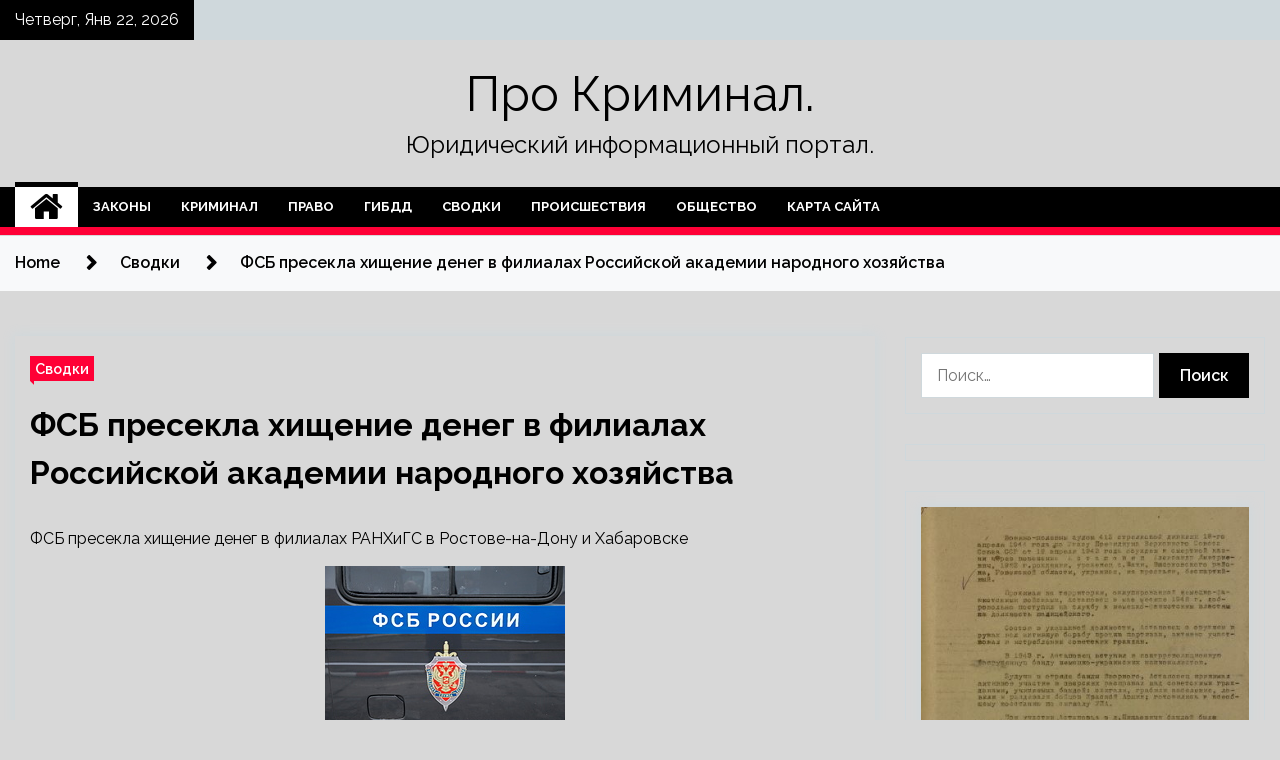

--- FILE ---
content_type: text/html; charset=UTF-8
request_url: https://gbuz-agb.ru/svodki/fsb-presekla-hishenie-deneg-v-filialah-rossiiskoi-akademii-narodnogo-hoziaistva.html
body_size: 20605
content:
<!doctype html>
<html lang="ru-RU">
<head>
	<meta charset="UTF-8">
	<meta name="viewport" content="width=device-width, initial-scale=1">
	<link rel="profile" href="https://gmpg.org/xfn/11">

	    <style>
        #wpadminbar #wp-admin-bar-p404_free_top_button .ab-icon:before {
            content: "\f103";
            color: red;
            top: 2px;
        }
    </style>
        <style type="text/css">
                    .twp-site-branding .twp-logo,
            .twp-site-branding.twp-overlay .twp-logo,
            .twp-site-branding .twp-logo a,
            .twp-site-branding .twp-logo a:visited
            .twp-site-branding.twp-overlay .twp-logo a,
            .twp-site-branding.twp-overlay .twp-logo a:visited{
                color: #000;
            }
                </style>
<meta name='robots' content='index, follow, max-image-preview:large, max-snippet:-1, max-video-preview:-1' />

	<!-- This site is optimized with the Yoast SEO plugin v24.4 - https://yoast.com/wordpress/plugins/seo/ -->
	<title>ФСБ пресекла хищение денег в филиалах Российской академии народного хозяйства - Про Криминал.</title>
	<meta name="description" content="ФСБ пресекла хищение денег в филиалах РАНХиГС в Ростове-на-Дону и Хабаровске Фото: Виталий Невар / ТАССФСБ пресекла хищение денег в филиалах Российской" />
	<link rel="canonical" href="https://gbuz-agb.ru/svodki/fsb-presekla-hishenie-deneg-v-filialah-rossiiskoi-akademii-narodnogo-hoziaistva.html" />
	<meta property="og:locale" content="ru_RU" />
	<meta property="og:type" content="article" />
	<meta property="og:title" content="ФСБ пресекла хищение денег в филиалах Российской академии народного хозяйства - Про Криминал." />
	<meta property="og:description" content="ФСБ пресекла хищение денег в филиалах РАНХиГС в Ростове-на-Дону и Хабаровске Фото: Виталий Невар / ТАССФСБ пресекла хищение денег в филиалах Российской" />
	<meta property="og:url" content="https://gbuz-agb.ru/svodki/fsb-presekla-hishenie-deneg-v-filialah-rossiiskoi-akademii-narodnogo-hoziaistva.html" />
	<meta property="og:site_name" content="Про Криминал." />
	<meta property="article:published_time" content="2022-04-20T18:20:07+00:00" />
	<meta property="og:image" content="https://gbuz-agb.ru/wp-content/uploads/2022/04/fsb-presekla-hishhenie-deneg-v-filialah-rossijskoj-akademii-narodnogo-hozjajstva-73534bf.jpg" />
	<meta property="og:image:width" content="240" />
	<meta property="og:image:height" content="160" />
	<meta property="og:image:type" content="image/jpeg" />
	<meta name="author" content="admin" />
	<meta name="twitter:card" content="summary_large_image" />
	<meta name="twitter:label1" content="Написано автором" />
	<meta name="twitter:data1" content="admin" />
	<script type="application/ld+json" class="yoast-schema-graph">{"@context":"https://schema.org","@graph":[{"@type":"WebPage","@id":"https://gbuz-agb.ru/svodki/fsb-presekla-hishenie-deneg-v-filialah-rossiiskoi-akademii-narodnogo-hoziaistva.html","url":"https://gbuz-agb.ru/svodki/fsb-presekla-hishenie-deneg-v-filialah-rossiiskoi-akademii-narodnogo-hoziaistva.html","name":"ФСБ пресекла хищение денег в филиалах Российской академии народного хозяйства - Про Криминал.","isPartOf":{"@id":"https://gbuz-agb.ru/#website"},"primaryImageOfPage":{"@id":"https://gbuz-agb.ru/svodki/fsb-presekla-hishenie-deneg-v-filialah-rossiiskoi-akademii-narodnogo-hoziaistva.html#primaryimage"},"image":{"@id":"https://gbuz-agb.ru/svodki/fsb-presekla-hishenie-deneg-v-filialah-rossiiskoi-akademii-narodnogo-hoziaistva.html#primaryimage"},"thumbnailUrl":"https://gbuz-agb.ru/wp-content/uploads/2022/04/fsb-presekla-hishhenie-deneg-v-filialah-rossijskoj-akademii-narodnogo-hozjajstva-73534bf.jpg","datePublished":"2022-04-20T18:20:07+00:00","author":{"@id":"https://gbuz-agb.ru/#/schema/person/11d1f504ee1675b0fd2efbc74f7c7c68"},"description":"ФСБ пресекла хищение денег в филиалах РАНХиГС в Ростове-на-Дону и Хабаровске Фото: Виталий Невар / ТАССФСБ пресекла хищение денег в филиалах Российской","breadcrumb":{"@id":"https://gbuz-agb.ru/svodki/fsb-presekla-hishenie-deneg-v-filialah-rossiiskoi-akademii-narodnogo-hoziaistva.html#breadcrumb"},"inLanguage":"ru-RU","potentialAction":[{"@type":"ReadAction","target":["https://gbuz-agb.ru/svodki/fsb-presekla-hishenie-deneg-v-filialah-rossiiskoi-akademii-narodnogo-hoziaistva.html"]}]},{"@type":"ImageObject","inLanguage":"ru-RU","@id":"https://gbuz-agb.ru/svodki/fsb-presekla-hishenie-deneg-v-filialah-rossiiskoi-akademii-narodnogo-hoziaistva.html#primaryimage","url":"https://gbuz-agb.ru/wp-content/uploads/2022/04/fsb-presekla-hishhenie-deneg-v-filialah-rossijskoj-akademii-narodnogo-hozjajstva-73534bf.jpg","contentUrl":"https://gbuz-agb.ru/wp-content/uploads/2022/04/fsb-presekla-hishhenie-deneg-v-filialah-rossijskoj-akademii-narodnogo-hozjajstva-73534bf.jpg","width":240,"height":160},{"@type":"BreadcrumbList","@id":"https://gbuz-agb.ru/svodki/fsb-presekla-hishenie-deneg-v-filialah-rossiiskoi-akademii-narodnogo-hoziaistva.html#breadcrumb","itemListElement":[{"@type":"ListItem","position":1,"name":"Главная страница","item":"https://gbuz-agb.ru/"},{"@type":"ListItem","position":2,"name":"ФСБ пресекла хищение денег в филиалах Российской академии народного хозяйства"}]},{"@type":"WebSite","@id":"https://gbuz-agb.ru/#website","url":"https://gbuz-agb.ru/","name":"Про Криминал.","description":"Юридический информационный портал.","potentialAction":[{"@type":"SearchAction","target":{"@type":"EntryPoint","urlTemplate":"https://gbuz-agb.ru/?s={search_term_string}"},"query-input":{"@type":"PropertyValueSpecification","valueRequired":true,"valueName":"search_term_string"}}],"inLanguage":"ru-RU"},{"@type":"Person","@id":"https://gbuz-agb.ru/#/schema/person/11d1f504ee1675b0fd2efbc74f7c7c68","name":"admin","image":{"@type":"ImageObject","inLanguage":"ru-RU","@id":"https://gbuz-agb.ru/#/schema/person/image/","url":"https://secure.gravatar.com/avatar/5fdb85cac86e45de2473cae2fb150b8501f466c267d3d07ed0727a97153d5b64?s=96&d=mm&r=g","contentUrl":"https://secure.gravatar.com/avatar/5fdb85cac86e45de2473cae2fb150b8501f466c267d3d07ed0727a97153d5b64?s=96&d=mm&r=g","caption":"admin"},"sameAs":["http://gbuz-agb.ru"],"url":"https://gbuz-agb.ru/author/admin"}]}</script>
	<!-- / Yoast SEO plugin. -->


<link rel='dns-prefetch' href='//fonts.googleapis.com' />
<link rel="alternate" type="application/rss+xml" title="Про Криминал. &raquo; Лента" href="https://gbuz-agb.ru/feed" />
<link rel="alternate" type="application/rss+xml" title="Про Криминал. &raquo; Лента комментариев" href="https://gbuz-agb.ru/comments/feed" />
<link rel="alternate" type="application/rss+xml" title="Про Криминал. &raquo; Лента комментариев к &laquo;ФСБ пресекла хищение денег в филиалах Российской академии народного хозяйства&raquo;" href="https://gbuz-agb.ru/svodki/fsb-presekla-hishenie-deneg-v-filialah-rossiiskoi-akademii-narodnogo-hoziaistva.html/feed" />
<link rel="alternate" title="oEmbed (JSON)" type="application/json+oembed" href="https://gbuz-agb.ru/wp-json/oembed/1.0/embed?url=https%3A%2F%2Fgbuz-agb.ru%2Fsvodki%2Ffsb-presekla-hishenie-deneg-v-filialah-rossiiskoi-akademii-narodnogo-hoziaistva.html" />
<link rel="alternate" title="oEmbed (XML)" type="text/xml+oembed" href="https://gbuz-agb.ru/wp-json/oembed/1.0/embed?url=https%3A%2F%2Fgbuz-agb.ru%2Fsvodki%2Ffsb-presekla-hishenie-deneg-v-filialah-rossiiskoi-akademii-narodnogo-hoziaistva.html&#038;format=xml" />
<style id='wp-img-auto-sizes-contain-inline-css' type='text/css'>
img:is([sizes=auto i],[sizes^="auto," i]){contain-intrinsic-size:3000px 1500px}
/*# sourceURL=wp-img-auto-sizes-contain-inline-css */
</style>
<style id='wp-emoji-styles-inline-css' type='text/css'>

	img.wp-smiley, img.emoji {
		display: inline !important;
		border: none !important;
		box-shadow: none !important;
		height: 1em !important;
		width: 1em !important;
		margin: 0 0.07em !important;
		vertical-align: -0.1em !important;
		background: none !important;
		padding: 0 !important;
	}
/*# sourceURL=wp-emoji-styles-inline-css */
</style>
<style id='wp-block-library-inline-css' type='text/css'>
:root{--wp-block-synced-color:#7a00df;--wp-block-synced-color--rgb:122,0,223;--wp-bound-block-color:var(--wp-block-synced-color);--wp-editor-canvas-background:#ddd;--wp-admin-theme-color:#007cba;--wp-admin-theme-color--rgb:0,124,186;--wp-admin-theme-color-darker-10:#006ba1;--wp-admin-theme-color-darker-10--rgb:0,107,160.5;--wp-admin-theme-color-darker-20:#005a87;--wp-admin-theme-color-darker-20--rgb:0,90,135;--wp-admin-border-width-focus:2px}@media (min-resolution:192dpi){:root{--wp-admin-border-width-focus:1.5px}}.wp-element-button{cursor:pointer}:root .has-very-light-gray-background-color{background-color:#eee}:root .has-very-dark-gray-background-color{background-color:#313131}:root .has-very-light-gray-color{color:#eee}:root .has-very-dark-gray-color{color:#313131}:root .has-vivid-green-cyan-to-vivid-cyan-blue-gradient-background{background:linear-gradient(135deg,#00d084,#0693e3)}:root .has-purple-crush-gradient-background{background:linear-gradient(135deg,#34e2e4,#4721fb 50%,#ab1dfe)}:root .has-hazy-dawn-gradient-background{background:linear-gradient(135deg,#faaca8,#dad0ec)}:root .has-subdued-olive-gradient-background{background:linear-gradient(135deg,#fafae1,#67a671)}:root .has-atomic-cream-gradient-background{background:linear-gradient(135deg,#fdd79a,#004a59)}:root .has-nightshade-gradient-background{background:linear-gradient(135deg,#330968,#31cdcf)}:root .has-midnight-gradient-background{background:linear-gradient(135deg,#020381,#2874fc)}:root{--wp--preset--font-size--normal:16px;--wp--preset--font-size--huge:42px}.has-regular-font-size{font-size:1em}.has-larger-font-size{font-size:2.625em}.has-normal-font-size{font-size:var(--wp--preset--font-size--normal)}.has-huge-font-size{font-size:var(--wp--preset--font-size--huge)}.has-text-align-center{text-align:center}.has-text-align-left{text-align:left}.has-text-align-right{text-align:right}.has-fit-text{white-space:nowrap!important}#end-resizable-editor-section{display:none}.aligncenter{clear:both}.items-justified-left{justify-content:flex-start}.items-justified-center{justify-content:center}.items-justified-right{justify-content:flex-end}.items-justified-space-between{justify-content:space-between}.screen-reader-text{border:0;clip-path:inset(50%);height:1px;margin:-1px;overflow:hidden;padding:0;position:absolute;width:1px;word-wrap:normal!important}.screen-reader-text:focus{background-color:#ddd;clip-path:none;color:#444;display:block;font-size:1em;height:auto;left:5px;line-height:normal;padding:15px 23px 14px;text-decoration:none;top:5px;width:auto;z-index:100000}html :where(.has-border-color){border-style:solid}html :where([style*=border-top-color]){border-top-style:solid}html :where([style*=border-right-color]){border-right-style:solid}html :where([style*=border-bottom-color]){border-bottom-style:solid}html :where([style*=border-left-color]){border-left-style:solid}html :where([style*=border-width]){border-style:solid}html :where([style*=border-top-width]){border-top-style:solid}html :where([style*=border-right-width]){border-right-style:solid}html :where([style*=border-bottom-width]){border-bottom-style:solid}html :where([style*=border-left-width]){border-left-style:solid}html :where(img[class*=wp-image-]){height:auto;max-width:100%}:where(figure){margin:0 0 1em}html :where(.is-position-sticky){--wp-admin--admin-bar--position-offset:var(--wp-admin--admin-bar--height,0px)}@media screen and (max-width:600px){html :where(.is-position-sticky){--wp-admin--admin-bar--position-offset:0px}}

/*# sourceURL=wp-block-library-inline-css */
</style><style id='global-styles-inline-css' type='text/css'>
:root{--wp--preset--aspect-ratio--square: 1;--wp--preset--aspect-ratio--4-3: 4/3;--wp--preset--aspect-ratio--3-4: 3/4;--wp--preset--aspect-ratio--3-2: 3/2;--wp--preset--aspect-ratio--2-3: 2/3;--wp--preset--aspect-ratio--16-9: 16/9;--wp--preset--aspect-ratio--9-16: 9/16;--wp--preset--color--black: #000000;--wp--preset--color--cyan-bluish-gray: #abb8c3;--wp--preset--color--white: #ffffff;--wp--preset--color--pale-pink: #f78da7;--wp--preset--color--vivid-red: #cf2e2e;--wp--preset--color--luminous-vivid-orange: #ff6900;--wp--preset--color--luminous-vivid-amber: #fcb900;--wp--preset--color--light-green-cyan: #7bdcb5;--wp--preset--color--vivid-green-cyan: #00d084;--wp--preset--color--pale-cyan-blue: #8ed1fc;--wp--preset--color--vivid-cyan-blue: #0693e3;--wp--preset--color--vivid-purple: #9b51e0;--wp--preset--gradient--vivid-cyan-blue-to-vivid-purple: linear-gradient(135deg,rgb(6,147,227) 0%,rgb(155,81,224) 100%);--wp--preset--gradient--light-green-cyan-to-vivid-green-cyan: linear-gradient(135deg,rgb(122,220,180) 0%,rgb(0,208,130) 100%);--wp--preset--gradient--luminous-vivid-amber-to-luminous-vivid-orange: linear-gradient(135deg,rgb(252,185,0) 0%,rgb(255,105,0) 100%);--wp--preset--gradient--luminous-vivid-orange-to-vivid-red: linear-gradient(135deg,rgb(255,105,0) 0%,rgb(207,46,46) 100%);--wp--preset--gradient--very-light-gray-to-cyan-bluish-gray: linear-gradient(135deg,rgb(238,238,238) 0%,rgb(169,184,195) 100%);--wp--preset--gradient--cool-to-warm-spectrum: linear-gradient(135deg,rgb(74,234,220) 0%,rgb(151,120,209) 20%,rgb(207,42,186) 40%,rgb(238,44,130) 60%,rgb(251,105,98) 80%,rgb(254,248,76) 100%);--wp--preset--gradient--blush-light-purple: linear-gradient(135deg,rgb(255,206,236) 0%,rgb(152,150,240) 100%);--wp--preset--gradient--blush-bordeaux: linear-gradient(135deg,rgb(254,205,165) 0%,rgb(254,45,45) 50%,rgb(107,0,62) 100%);--wp--preset--gradient--luminous-dusk: linear-gradient(135deg,rgb(255,203,112) 0%,rgb(199,81,192) 50%,rgb(65,88,208) 100%);--wp--preset--gradient--pale-ocean: linear-gradient(135deg,rgb(255,245,203) 0%,rgb(182,227,212) 50%,rgb(51,167,181) 100%);--wp--preset--gradient--electric-grass: linear-gradient(135deg,rgb(202,248,128) 0%,rgb(113,206,126) 100%);--wp--preset--gradient--midnight: linear-gradient(135deg,rgb(2,3,129) 0%,rgb(40,116,252) 100%);--wp--preset--font-size--small: 13px;--wp--preset--font-size--medium: 20px;--wp--preset--font-size--large: 36px;--wp--preset--font-size--x-large: 42px;--wp--preset--spacing--20: 0.44rem;--wp--preset--spacing--30: 0.67rem;--wp--preset--spacing--40: 1rem;--wp--preset--spacing--50: 1.5rem;--wp--preset--spacing--60: 2.25rem;--wp--preset--spacing--70: 3.38rem;--wp--preset--spacing--80: 5.06rem;--wp--preset--shadow--natural: 6px 6px 9px rgba(0, 0, 0, 0.2);--wp--preset--shadow--deep: 12px 12px 50px rgba(0, 0, 0, 0.4);--wp--preset--shadow--sharp: 6px 6px 0px rgba(0, 0, 0, 0.2);--wp--preset--shadow--outlined: 6px 6px 0px -3px rgb(255, 255, 255), 6px 6px rgb(0, 0, 0);--wp--preset--shadow--crisp: 6px 6px 0px rgb(0, 0, 0);}:where(.is-layout-flex){gap: 0.5em;}:where(.is-layout-grid){gap: 0.5em;}body .is-layout-flex{display: flex;}.is-layout-flex{flex-wrap: wrap;align-items: center;}.is-layout-flex > :is(*, div){margin: 0;}body .is-layout-grid{display: grid;}.is-layout-grid > :is(*, div){margin: 0;}:where(.wp-block-columns.is-layout-flex){gap: 2em;}:where(.wp-block-columns.is-layout-grid){gap: 2em;}:where(.wp-block-post-template.is-layout-flex){gap: 1.25em;}:where(.wp-block-post-template.is-layout-grid){gap: 1.25em;}.has-black-color{color: var(--wp--preset--color--black) !important;}.has-cyan-bluish-gray-color{color: var(--wp--preset--color--cyan-bluish-gray) !important;}.has-white-color{color: var(--wp--preset--color--white) !important;}.has-pale-pink-color{color: var(--wp--preset--color--pale-pink) !important;}.has-vivid-red-color{color: var(--wp--preset--color--vivid-red) !important;}.has-luminous-vivid-orange-color{color: var(--wp--preset--color--luminous-vivid-orange) !important;}.has-luminous-vivid-amber-color{color: var(--wp--preset--color--luminous-vivid-amber) !important;}.has-light-green-cyan-color{color: var(--wp--preset--color--light-green-cyan) !important;}.has-vivid-green-cyan-color{color: var(--wp--preset--color--vivid-green-cyan) !important;}.has-pale-cyan-blue-color{color: var(--wp--preset--color--pale-cyan-blue) !important;}.has-vivid-cyan-blue-color{color: var(--wp--preset--color--vivid-cyan-blue) !important;}.has-vivid-purple-color{color: var(--wp--preset--color--vivid-purple) !important;}.has-black-background-color{background-color: var(--wp--preset--color--black) !important;}.has-cyan-bluish-gray-background-color{background-color: var(--wp--preset--color--cyan-bluish-gray) !important;}.has-white-background-color{background-color: var(--wp--preset--color--white) !important;}.has-pale-pink-background-color{background-color: var(--wp--preset--color--pale-pink) !important;}.has-vivid-red-background-color{background-color: var(--wp--preset--color--vivid-red) !important;}.has-luminous-vivid-orange-background-color{background-color: var(--wp--preset--color--luminous-vivid-orange) !important;}.has-luminous-vivid-amber-background-color{background-color: var(--wp--preset--color--luminous-vivid-amber) !important;}.has-light-green-cyan-background-color{background-color: var(--wp--preset--color--light-green-cyan) !important;}.has-vivid-green-cyan-background-color{background-color: var(--wp--preset--color--vivid-green-cyan) !important;}.has-pale-cyan-blue-background-color{background-color: var(--wp--preset--color--pale-cyan-blue) !important;}.has-vivid-cyan-blue-background-color{background-color: var(--wp--preset--color--vivid-cyan-blue) !important;}.has-vivid-purple-background-color{background-color: var(--wp--preset--color--vivid-purple) !important;}.has-black-border-color{border-color: var(--wp--preset--color--black) !important;}.has-cyan-bluish-gray-border-color{border-color: var(--wp--preset--color--cyan-bluish-gray) !important;}.has-white-border-color{border-color: var(--wp--preset--color--white) !important;}.has-pale-pink-border-color{border-color: var(--wp--preset--color--pale-pink) !important;}.has-vivid-red-border-color{border-color: var(--wp--preset--color--vivid-red) !important;}.has-luminous-vivid-orange-border-color{border-color: var(--wp--preset--color--luminous-vivid-orange) !important;}.has-luminous-vivid-amber-border-color{border-color: var(--wp--preset--color--luminous-vivid-amber) !important;}.has-light-green-cyan-border-color{border-color: var(--wp--preset--color--light-green-cyan) !important;}.has-vivid-green-cyan-border-color{border-color: var(--wp--preset--color--vivid-green-cyan) !important;}.has-pale-cyan-blue-border-color{border-color: var(--wp--preset--color--pale-cyan-blue) !important;}.has-vivid-cyan-blue-border-color{border-color: var(--wp--preset--color--vivid-cyan-blue) !important;}.has-vivid-purple-border-color{border-color: var(--wp--preset--color--vivid-purple) !important;}.has-vivid-cyan-blue-to-vivid-purple-gradient-background{background: var(--wp--preset--gradient--vivid-cyan-blue-to-vivid-purple) !important;}.has-light-green-cyan-to-vivid-green-cyan-gradient-background{background: var(--wp--preset--gradient--light-green-cyan-to-vivid-green-cyan) !important;}.has-luminous-vivid-amber-to-luminous-vivid-orange-gradient-background{background: var(--wp--preset--gradient--luminous-vivid-amber-to-luminous-vivid-orange) !important;}.has-luminous-vivid-orange-to-vivid-red-gradient-background{background: var(--wp--preset--gradient--luminous-vivid-orange-to-vivid-red) !important;}.has-very-light-gray-to-cyan-bluish-gray-gradient-background{background: var(--wp--preset--gradient--very-light-gray-to-cyan-bluish-gray) !important;}.has-cool-to-warm-spectrum-gradient-background{background: var(--wp--preset--gradient--cool-to-warm-spectrum) !important;}.has-blush-light-purple-gradient-background{background: var(--wp--preset--gradient--blush-light-purple) !important;}.has-blush-bordeaux-gradient-background{background: var(--wp--preset--gradient--blush-bordeaux) !important;}.has-luminous-dusk-gradient-background{background: var(--wp--preset--gradient--luminous-dusk) !important;}.has-pale-ocean-gradient-background{background: var(--wp--preset--gradient--pale-ocean) !important;}.has-electric-grass-gradient-background{background: var(--wp--preset--gradient--electric-grass) !important;}.has-midnight-gradient-background{background: var(--wp--preset--gradient--midnight) !important;}.has-small-font-size{font-size: var(--wp--preset--font-size--small) !important;}.has-medium-font-size{font-size: var(--wp--preset--font-size--medium) !important;}.has-large-font-size{font-size: var(--wp--preset--font-size--large) !important;}.has-x-large-font-size{font-size: var(--wp--preset--font-size--x-large) !important;}
/*# sourceURL=global-styles-inline-css */
</style>

<style id='classic-theme-styles-inline-css' type='text/css'>
/*! This file is auto-generated */
.wp-block-button__link{color:#fff;background-color:#32373c;border-radius:9999px;box-shadow:none;text-decoration:none;padding:calc(.667em + 2px) calc(1.333em + 2px);font-size:1.125em}.wp-block-file__button{background:#32373c;color:#fff;text-decoration:none}
/*# sourceURL=/wp-includes/css/classic-themes.min.css */
</style>
<link rel='stylesheet' id='seek-google-fonts-css' href='https://fonts.googleapis.com/css?family=Raleway:400,400i,600,600i,700' type='text/css' media='all' />
<link rel='stylesheet' id='font-awesome-css' href='https://gbuz-agb.ru/wp-content/themes/seek/assets/libraries/font-awesome/css/font-awesome.min.css?ver=791bf899bc98e67d8e3a63e1386bed66' type='text/css' media='all' />
<link rel='stylesheet' id='slick-css' href='https://gbuz-agb.ru/wp-content/themes/seek/assets/libraries/slick/css/slick.css?ver=791bf899bc98e67d8e3a63e1386bed66' type='text/css' media='all' />
<link rel='stylesheet' id='magnific-css' href='https://gbuz-agb.ru/wp-content/themes/seek/assets/libraries/magnific/css/magnific-popup.css?ver=791bf899bc98e67d8e3a63e1386bed66' type='text/css' media='all' />
<link rel='stylesheet' id='seek-style-css' href='https://gbuz-agb.ru/wp-content/themes/seek/style.css?ver=791bf899bc98e67d8e3a63e1386bed66' type='text/css' media='all' />
<link rel='stylesheet' id='wp-pagenavi-css' href='https://gbuz-agb.ru/wp-content/plugins/wp-pagenavi/pagenavi-css.css?ver=2.70' type='text/css' media='all' />
<script type="text/javascript" src="https://gbuz-agb.ru/wp-includes/js/jquery/jquery.min.js?ver=3.7.1" id="jquery-core-js"></script>
<script type="text/javascript" src="https://gbuz-agb.ru/wp-includes/js/jquery/jquery-migrate.min.js?ver=3.4.1" id="jquery-migrate-js"></script>
<link rel="https://api.w.org/" href="https://gbuz-agb.ru/wp-json/" /><link rel="alternate" title="JSON" type="application/json" href="https://gbuz-agb.ru/wp-json/wp/v2/posts/427" /><link rel="EditURI" type="application/rsd+xml" title="RSD" href="https://gbuz-agb.ru/xmlrpc.php?rsd" />

<link rel='shortlink' href='https://gbuz-agb.ru/?p=427' />
<link rel="pingback" href="https://gbuz-agb.ru/xmlrpc.php"><style type="text/css" id="custom-background-css">
body.custom-background { background-color: #d8d8d8; }
</style>
	<link rel="icon" href="https://gbuz-agb.ru/wp-content/uploads/2022/04/zakon.png" sizes="32x32" />
<link rel="icon" href="https://gbuz-agb.ru/wp-content/uploads/2022/04/zakon.png" sizes="192x192" />
<link rel="apple-touch-icon" href="https://gbuz-agb.ru/wp-content/uploads/2022/04/zakon.png" />
<meta name="msapplication-TileImage" content="https://gbuz-agb.ru/wp-content/uploads/2022/04/zakon.png" />
<link rel="alternate" type="application/rss+xml" title="RSS" href="https://gbuz-agb.ru/rsslatest.xml" /></head>

<body class="wp-singular post-template-default single single-post postid-427 single-format-standard custom-background wp-theme-seek sticky-header right-sidebar full-width">
	<div id="page" class="site">
	<a class="skip-link screen-reader-text" href="#content">Skip to content</a>
	<header id="masthead" class="site-header">
							<div class="twp-topbar clearfix">
				<div class="twp-topbar-content-left twp-float-left clearfix">
											<div class="twp-current-date twp-float-left">
							Четверг, Янв 22, 2026						</div>
														</div><!--/twp-topbar-content-left-->
							</div><!--/twp-topbar-->
						<div class="twp-site-branding data-bg " data-background="">
			<div class="container">
				<div class="twp-wrapper">
					<div class="twp-logo">
						<div class="twp-image-wrapper"></div>
															<p class="site-title"><a href="https://gbuz-agb.ru/" rel="home">Про Криминал.</a></p>
																				<p class="site-description">Юридический информационный портал.</p>
											</div>
					
				</div>
			</div>
			
		</div><!-- .site-branding -->

		<nav id="site-navigation" class="twp-navigation">
			<div class="twp-nav-menu-section">
				<div class="container">
					<div class="twp-row twp-wrapper">
						<div class="twp-menu-section desktop twp-d-flex">
							<div class="twp-nav-menu"><ul id="primary-menu" class="twp-nav-menu"><li class="brand-home"><a title="Home" href="https://gbuz-agb.ru"><span class='fa fa-home'></span></a></li><li id="menu-item-47" class="menu-item menu-item-type-taxonomy menu-item-object-category menu-item-47"><a href="https://gbuz-agb.ru/category/zakony">Законы</a></li>
<li id="menu-item-48" class="menu-item menu-item-type-taxonomy menu-item-object-category menu-item-48"><a href="https://gbuz-agb.ru/category/kriminal">Криминал</a></li>
<li id="menu-item-50" class="menu-item menu-item-type-taxonomy menu-item-object-category menu-item-50"><a href="https://gbuz-agb.ru/category/pravo">Право</a></li>
<li id="menu-item-52" class="menu-item menu-item-type-taxonomy menu-item-object-category menu-item-52"><a href="https://gbuz-agb.ru/category/gibdd">ГИБДД</a></li>
<li id="menu-item-46" class="menu-item menu-item-type-taxonomy menu-item-object-category current-post-ancestor current-menu-parent current-post-parent menu-item-46"><a href="https://gbuz-agb.ru/category/svodki">Сводки</a></li>
<li id="menu-item-51" class="menu-item menu-item-type-taxonomy menu-item-object-category menu-item-51"><a href="https://gbuz-agb.ru/category/proisshestviya">Происшествия</a></li>
<li id="menu-item-49" class="menu-item menu-item-type-taxonomy menu-item-object-category menu-item-49"><a href="https://gbuz-agb.ru/category/obshhestvo">Общество</a></li>
<li id="menu-item-53" class="menu-item menu-item-type-post_type menu-item-object-page menu-item-53"><a href="https://gbuz-agb.ru/karta-sajta">Карта сайта</a></li>
</ul></div>							<div class="twp-menu-icon-section">
								<div class="twp-menu-icon twp-menu-icon-white" id="twp-menu-icon">
									<span></span>
								</div>
							</div>
						</div>
						<div class="twp-site-features">
																											</div>
					</div>
				</div>
							</div>
			<div class="twp-search-field-section" id="search-field">
				<div class="container">
					<div class="twp-search-field-wrapper">
						<div class="twp-search-field">
							<form role="search" method="get" class="search-form" action="https://gbuz-agb.ru/">
				<label>
					<span class="screen-reader-text">Найти:</span>
					<input type="search" class="search-field" placeholder="Поиск&hellip;" value="" name="s" />
				</label>
				<input type="submit" class="search-submit" value="Поиск" />
			</form>						</div>
						<div class="twp-close-icon-section">
							<span class="twp-close-icon" id="search-close">
								<span></span>
								<span></span>
							</span>
						</div>
					</div>

				</div>
			</div>
			<!-- trending news section -->
							
			<!-- main banner content -->
		</nav><!-- #site-navigation -->
	</header><!-- #masthead -->
	<div id="sticky-nav-menu" style="height:1px;"></div>
	<div class="twp-mobile-menu">
		<div class="twp-mobile-close-icon">
			<span class="twp-close-icon twp-close-icon-sm twp-close-icon-white twp-rotate-90" id="twp-mobile-close">
				<span></span>
				<span></span>
			</span>
		</div>
	</div>
	<div class="twp-body-overlay" id="overlay"></div>
	<!-- breadcrums -->
	

        <div class="twp-breadcrumbs">
            <div class="container">
                <div role="navigation" aria-label="Breadcrumbs" class="breadcrumb-trail breadcrumbs" itemprop="breadcrumb"><ul class="trail-items" itemscope itemtype="http://schema.org/BreadcrumbList"><meta name="numberOfItems" content="3" /><meta name="itemListOrder" content="Ascending" /><li itemprop="itemListElement" itemscope itemtype="http://schema.org/ListItem" class="trail-item trail-begin"><a href="https://gbuz-agb.ru" rel="home" itemprop="item"><span itemprop="name">Home</span></a><meta itemprop="position" content="1" /></li><li itemprop="itemListElement" itemscope itemtype="http://schema.org/ListItem" class="trail-item"><a href="https://gbuz-agb.ru/category/svodki" itemprop="item"><span itemprop="name">Сводки</span></a><meta itemprop="position" content="2" /></li><li itemprop="itemListElement" itemscope itemtype="http://schema.org/ListItem" class="trail-item trail-end"><a href="https://gbuz-agb.ru/svodki/fsb-presekla-hishenie-deneg-v-filialah-rossiiskoi-akademii-narodnogo-hoziaistva.html" itemprop="item"><span itemprop="name">ФСБ пресекла хищение денег в филиалах Российской академии народного хозяйства</span></a><meta itemprop="position" content="3" /></li></ul></div>            </div>
        </div>


    
	<!-- content start -->
	<div id="content" class="site-content">
	<div id="primary" class="content-area">
		<main id="main" class="site-main">

		
<article id="post-427" class="twp-article-post post-427 post type-post status-publish format-standard has-post-thumbnail hentry category-svodki">
	<header class="entry-header">
		<div class="twp-categories-with-bg twp-categories-with-bg-primary">
		    <ul class="cat-links"><li>
                             <a  href="https://gbuz-agb.ru/category/svodki" alt="View all posts in Сводки"> 
                                 Сводки
                             </a>
                        </li></ul>		</div>
		<h1 class="entry-title">
			<a href="" rel="bookmark">
								ФСБ пресекла хищение денег в филиалах Российской академии народного хозяйства			</a>
		</h1>
	    <div class="twp-author-meta">
	        	    </div>
	</header><!-- .entry-header -->
		
	
	<div class="entry-content">
		<p>ФСБ пресекла хищение денег в филиалах РАНХиГС в Ростове-на-Дону и Хабаровске </p>
<p> <img decoding="async" alt="ФСБ пресекла хищение денег в филиалах Российской академии народного хозяйства" src="/wp-content/uploads/2022/04/fsb-presekla-hishhenie-deneg-v-filialah-rossijskoj-akademii-narodnogo-hozjajstva-73534bf.jpg" class="aligncenter" /> </p>
<p class="description__credits">Фото: Виталий Невар / ТАСС</p>
<p class="topic-body__content-text">ФСБ пресекла хищение денег в филиалах Российской академии народного хозяйства и государственной службы при президенте России (РАНХиГС) в городах Ростов-на-Дону и <span id="more-427"></span>Хабаровске. Об этом в среду, 20 апреля, со ссылкой на ЦОС ФСБ России сообщает ТАСС.</p>
<p class="topic-body__content-text">По данным силовиков, сотрудники и руководство филиалов причастны к хищению бюджетных денежных средств, которые выделялись на реализацию программы повышения квалификации, касавшейся управления регионом. Следователи ФСБ завели уголовные дела по статье 159 («Мошенничество») УК РФ.</p>
<p class="topic-body__content-text">Руководство РАНХиГС активно сотрудничает с силовиками и оказывает им содействие в расследовании.</p>
<p class="topic-body__content-text">14 апреля сообщалось, что Басманный суд Москвы вынес заочный приговор бывшему совладельцу банка «Траст» Илье Юрову по делу о хищении из кредитной организации 14,5 миллиарда рублей.</p>
<p>Источник: <a href="http://lenta.ru/news/2022/04/20/ranhigs/" rel="nofollow noopener" target="_blank">lenta.ru</a> </p>
	</div><!-- .entry-content -->
</article><!-- #post-427 -->

<div id="comments" class="comments-area twp-comments-section">

		<div id="respond" class="comment-respond">
		<h3 id="reply-title" class="comment-reply-title">Добавить комментарий</h3><p class="must-log-in">Для отправки комментария вам необходимо <a href="https://gbuz-agb.ru/administratror_login/?redirect_to=https%3A%2F%2Fgbuz-agb.ru%2Fsvodki%2Ffsb-presekla-hishenie-deneg-v-filialah-rossiiskoi-akademii-narodnogo-hoziaistva.html">авторизоваться</a>.</p>	</div><!-- #respond -->
	
</div><!-- #comments -->
				<div class="twp-single-next-post">
					<div class="twp-next-post">
						<a href="https://gbuz-agb.ru/svodki/zadyshivshyu-predprinimatelnicy-rossiianky-osydili-na-13-let.html">
							Следующая запись<i class="fa fa-chevron-right"></i>
						</a>
					</div>

					<div class="twp-categories-with-bg twp-categories-with-bg-primary "><ul class="cat-links"><li>
										<a href="https://gbuz-agb.ru/category/svodki" alt="View all posts in Сводки"> 
											Сводки
										</a>
									</li></ul></div>					
					<h2><a href="https://gbuz-agb.ru/svodki/zadyshivshyu-predprinimatelnicy-rossiianky-osydili-na-13-let.html">Задушившую предпринимательницу россиянку осудили на 13 лет</a></h2>

					<div class="twp-author-meta"><span class="twp-post-date"><i class="fa fa-clock-o"></i>Ср Апр 20 , 2022</span></div>
						
					<div class="twp-caption">В Кургане 37-летнюю москвичку осудили за убийство местной предпринимательницы в 2005 году Фото: Олег Харсеев / Коммерсантъ В Кургане осудили на 13 лет 37-летнюю москвичку за убийство местной предпринимательницы; коллегия присяжных признала ее виновной и не</div>
											<div class="twp-image-section"><img width="240" height="160" src="https://gbuz-agb.ru/wp-content/uploads/2022/04/zadushivshuju-predprinimatelnicu-rossijanku-osudili-na-13-let-1153995.jpg" class="attachment-large size-large wp-post-image" alt="" /></div>
									</div>
									
		
		</main><!-- #main -->
	</div><!-- #primary -->


<aside id="secondary" class="widget-area">
<p></p>
<p>

	<section id="search-2" class="widget widget_search"><form role="search" method="get" class="search-form" action="https://gbuz-agb.ru/">
				<label>
					<span class="screen-reader-text">Найти:</span>
					<input type="search" class="search-field" placeholder="Поиск&hellip;" value="" name="s" />
				</label>
				<input type="submit" class="search-submit" value="Поиск" />
			</form></section><section id="execphp-2" class="widget widget_execphp">			<div class="execphpwidget"> </div>
		</section><section id="seek-featured-post-layout-2" class="widget seek_featured_post_widget">                        
            <div class="twp-featured-post-section">
                <div class="container">
                    <div class="twp-features-post-list">
                                                <div class="twp-row">
                                                                                                                            <div class="twp-col-4">
                                        <div class="twp-feature-post twp-box-shadow-sm">
                                            <div class="twp-image-section twp-image-lg twp-image-hover">
                                                                                                <a class="data-bg d-block twp-overlay-image-hover" href="https://gbuz-agb.ru/proisshestviya/rassekrecheny-novye-dokymenty-o-zverstvah-nacionalistov-na-ykraine-v-vov.html" data-background="https://gbuz-agb.ru/wp-content/uploads/2022/04/rassekrecheny-novye-dokumenty-o-zverstvah-nacionalistov-na-ukraine-v-vov-68f61b1.jpg">
                                                </a>
                                                <span class="twp-post-format-absolute">
                                                                                                    </span>
                                            </div>
                                            <div class="twp-desc">
                                                <div class="twp-categories-with-bg twp-categories-with-bg-primary">
                                                    <ul class="cat-links"><li>
                             <a  href="https://gbuz-agb.ru/category/proisshestviya" alt="View all posts in Происшествия"> 
                                 Происшествия
                             </a>
                        </li></ul>                                                </div>
                                                <h3 class="twp-post-title"><a href="https://gbuz-agb.ru/proisshestviya/rassekrecheny-novye-dokymenty-o-zverstvah-nacionalistov-na-ykraine-v-vov.html">Рассекречены новые документы о зверствах националистов на Украине в ВОВ</a></h3>
                                                <div class="twp-social-share-section">
                                                    <div class="twp-author-meta m-0">
                                                                                                            </div>
                                                    
                                                </div>
                                                <div class="twp-caption">
                                                    <p>Министерство обороны РФ опубликовало новую партию документов о зверствах украинских националистов в Великой Отечественной войне, в которых раскрываются детали операций по ликвидации банд УПА (запрещена в РФ&nbsp;&mdash; прим.ред.), проведенных 1-м Белорусским фронтом под</p>
                                                </div>
                                            </div>
                                        </div><!--/twp-feature-post-->
                                    </div><!--/col-->
                                                                <div class='twp-col-4'><div class='twp-full-post-list'>                                
                                                                                                                                                                                                                                                                                                                                <div class="twp-full-post twp-full-post-md data-bg twp-overlay-image-hover" data-background="https://gbuz-agb.ru/wp-content/uploads/2022/04/bolshe-100-tysjach-jakutjan-prinjali-uchastie-v-respublikanskom-osuohae-39d4eeb.jpg">
                                        <a href="https://gbuz-agb.ru/proisshestviya/bolshe-100-tysiach-iakytian-priniali-ychastie-v-respyblikanskom-osyohae.html"></a>
                                        <span class="twp-post-format-absolute">
                                                                                    </span>
                                        <div class="twp-wrapper twp-overlay twp-w-100">
                                            <div class="twp-categories-with-bg twp-categories-with-bg-primary">
                                                <ul class="cat-links"><li>
                             <a  href="https://gbuz-agb.ru/category/proisshestviya" alt="View all posts in Происшествия"> 
                                 Происшествия
                             </a>
                        </li></ul>                                            </div>
                                            <h3 class="twp-post-title twp-post-title-sm"><a href="https://gbuz-agb.ru/proisshestviya/bolshe-100-tysiach-iakytian-priniali-ychastie-v-respyblikanskom-osyohae.html">Больше 100 тысяч якутян приняли участие в республиканском осуохае</a></h3>
                                            <div class="twp-social-share-section">
                                                <div class="twp-author-meta m-0">
                                                </div>
                                                
                                            </div>
                                        </div>
                                    </div><!--/twp-feature-post-->
                                
                                                                                                                                                                                                                                                                                                                                <div class="twp-full-post twp-full-post-md data-bg twp-overlay-image-hover" data-background="https://gbuz-agb.ru/wp-content/uploads/2022/04/oliver-stoun-ukraina-nuzhna-amerike-dlja-protivostojanija-s-rossiej-5a8ec45.jpg">
                                        <a href="https://gbuz-agb.ru/proisshestviya/oliver-stoyn-ykraina-nyjna-amerike-dlia-protivostoianiia-s-rossiei.html"></a>
                                        <span class="twp-post-format-absolute">
                                                                                    </span>
                                        <div class="twp-wrapper twp-overlay twp-w-100">
                                            <div class="twp-categories-with-bg twp-categories-with-bg-primary">
                                                <ul class="cat-links"><li>
                             <a  href="https://gbuz-agb.ru/category/proisshestviya" alt="View all posts in Происшествия"> 
                                 Происшествия
                             </a>
                        </li></ul>                                            </div>
                                            <h3 class="twp-post-title twp-post-title-sm"><a href="https://gbuz-agb.ru/proisshestviya/oliver-stoyn-ykraina-nyjna-amerike-dlia-protivostoianiia-s-rossiei.html">Оливер Стоун: Украина нужна Америке для противостояния с Россией</a></h3>
                                            <div class="twp-social-share-section">
                                                <div class="twp-author-meta m-0">
                                                </div>
                                                
                                            </div>
                                        </div>
                                    </div><!--/twp-feature-post-->
                                
                                </div></div><div class='twp-col-4'><ul class='twp-list-post-list twp-row'>                                                                                                                                                                                                                        
                                                                                                    <li class="twp-list-post twp-d-flex">
                                                                                <div class="twp-image-section twp-image-hover">
                                            <a href="https://gbuz-agb.ru/proisshestviya/nesovershennoletnim-sohraniat-doplaty-k-pensii-pri-trydoystroistve.html" class="data-bg"  data-background="https://gbuz-agb.ru/wp-content/uploads/2022/04/nesovershennoletnim-sohranjat-doplatu-k-pensii-pri-trudoustrojstve-eab0712-150x150.jpg"></a>
                                        </div>
                                        <div class="twp-desc">
                                            <h3 class="twp-post-title twp-post-title-sm"><a href="https://gbuz-agb.ru/proisshestviya/nesovershennoletnim-sohraniat-doplaty-k-pensii-pri-trydoystroistve.html">Несовершеннолетним сохранят доплату к пенсии при трудоустройстве</a></h3>
                                            <div class="twp-author-meta">
                                            </div>
                                        </div>
                                    </li>
                                                                                                                                                                                                                        
                                                                                                    <li class="twp-list-post twp-d-flex">
                                                                                <div class="twp-image-section twp-image-hover">
                                            <a href="https://gbuz-agb.ru/proisshestviya/glava-mid-lavrov-vooryjaia-ykrainy-nato-vstypaet-v-proksi-voiny-s-rossiei.html" class="data-bg"  data-background="https://gbuz-agb.ru/wp-content/uploads/2022/04/glava-mid-lavrov-vooruzhaja-ukrainu-nato-vstupaet-v-proksi-vojnu-s-rossiej-c21e13d-150x150.jpg"></a>
                                        </div>
                                        <div class="twp-desc">
                                            <h3 class="twp-post-title twp-post-title-sm"><a href="https://gbuz-agb.ru/proisshestviya/glava-mid-lavrov-vooryjaia-ykrainy-nato-vstypaet-v-proksi-voiny-s-rossiei.html">Глава МИД Лавров: Вооружая Украину,  НАТО вступает в прокси-войну с Россией</a></h3>
                                            <div class="twp-author-meta">
                                            </div>
                                        </div>
                                    </li>
                                                                                                                                                                                                                        
                                                                                                    <li class="twp-list-post twp-d-flex">
                                                                                <div class="twp-image-section twp-image-hover">
                                            <a href="https://gbuz-agb.ru/proisshestviya/ovechkin-polychil-travmy-v-matche-protiv-toronto.html" class="data-bg"  data-background="https://gbuz-agb.ru/wp-content/uploads/2022/04/ovechkin-poluchil-travmu-v-matche-protiv-toronto-6e38f7c-150x150.jpg"></a>
                                        </div>
                                        <div class="twp-desc">
                                            <h3 class="twp-post-title twp-post-title-sm"><a href="https://gbuz-agb.ru/proisshestviya/ovechkin-polychil-travmy-v-matche-protiv-toronto.html">Овечкин получил травму в матче против &laquo;Торонто&raquo;</a></h3>
                                            <div class="twp-author-meta">
                                            </div>
                                        </div>
                                    </li>
                                                                                                                                                                                                                        
                                                                                                    <li class="twp-list-post twp-d-flex">
                                                                                <div class="twp-image-section twp-image-hover">
                                            <a href="https://gbuz-agb.ru/proisshestviya/kycherov-nabral-piat-ochkov-v-matche-protiv-floridy.html" class="data-bg"  data-background="https://gbuz-agb.ru/wp-content/uploads/2022/04/kucherov-nabral-pjat-ochkov-v-matche-protiv-floridy-84a4b50-150x150.jpg"></a>
                                        </div>
                                        <div class="twp-desc">
                                            <h3 class="twp-post-title twp-post-title-sm"><a href="https://gbuz-agb.ru/proisshestviya/kycherov-nabral-piat-ochkov-v-matche-protiv-floridy.html">Кучеров набрал пять очков в матче против &laquo;Флориды&raquo;</a></h3>
                                            <div class="twp-author-meta">
                                            </div>
                                        </div>
                                    </li>
                                                                                                                                                                                                                        
                                                                                                    <li class="twp-list-post twp-d-flex">
                                                                                <div class="twp-image-section twp-image-hover">
                                            <a href="https://gbuz-agb.ru/proisshestviya/zamorskie-territorii-francii-progolosovali-za-marin-le-pen.html" class="data-bg"  data-background="https://gbuz-agb.ru/wp-content/uploads/2022/04/zamorskie-territorii-francii-progolosovali-za-marin-le-pen-5f84379-150x150.jpg"></a>
                                        </div>
                                        <div class="twp-desc">
                                            <h3 class="twp-post-title twp-post-title-sm"><a href="https://gbuz-agb.ru/proisshestviya/zamorskie-territorii-francii-progolosovali-za-marin-le-pen.html">Заморские территории Франции проголосовали за Марин Ле Пен</a></h3>
                                            <div class="twp-author-meta">
                                            </div>
                                        </div>
                                    </li>
                                                                                                                                                                                                                        
                                                                                                    <li class="twp-list-post twp-d-flex">
                                                                                <div class="twp-image-section twp-image-hover">
                                            <a href="https://gbuz-agb.ru/proisshestviya/posol-rf-v-ssha-vashington-otmenil-ceremoniu-v-pamiat-o-vstreche-na-elbe.html" class="data-bg"  data-background="https://gbuz-agb.ru/wp-content/uploads/2022/04/posol-rf-v-ssha-vashington-otmenil-ceremoniju-v-pamjat-o-vstreche-na-elbe-52cf108-150x150.jpg"></a>
                                        </div>
                                        <div class="twp-desc">
                                            <h3 class="twp-post-title twp-post-title-sm"><a href="https://gbuz-agb.ru/proisshestviya/posol-rf-v-ssha-vashington-otmenil-ceremoniu-v-pamiat-o-vstreche-na-elbe.html">Посол РФ в США: Вашингтон отменил церемонию в память о встрече на Эльбе</a></h3>
                                            <div class="twp-author-meta">
                                            </div>
                                        </div>
                                    </li>
                                                                                                                                                                                                                        
                                                                                                    <li class="twp-list-post twp-d-flex">
                                                                                <div class="twp-image-section twp-image-hover">
                                            <a href="https://gbuz-agb.ru/proisshestviya/v-gosdyme-nazvali-posledstviia-blokirovki-raboty-posolstva-rossii-v-ssha.html" class="data-bg"  data-background="https://gbuz-agb.ru/wp-content/uploads/2022/04/v-gosdume-nazvali-posledstvija-blokirovki-raboty-posolstva-rossii-v-ssha-144dfdb-150x150.jpg"></a>
                                        </div>
                                        <div class="twp-desc">
                                            <h3 class="twp-post-title twp-post-title-sm"><a href="https://gbuz-agb.ru/proisshestviya/v-gosdyme-nazvali-posledstviia-blokirovki-raboty-posolstva-rossii-v-ssha.html">В Госдуме назвали последствия блокировки работы посольства России в США</a></h3>
                                            <div class="twp-author-meta">
                                            </div>
                                        </div>
                                    </li>
                                                                </ul></div>                                                    </div>
                    </div>
                </div><!--/twp-container-->
            </div><!--/twp-featured-post-section-->

                        </section><section id="seek-featured-post-layout-3" class="widget seek_featured_post_widget">                        
            <div class="twp-featured-post-section">
                <div class="container">
                    <div class="twp-features-post-list">
                                                <div class="twp-row">
                                                                                                                            <div class="twp-col-4">
                                        <div class="twp-feature-post twp-box-shadow-sm">
                                            <div class="twp-image-section twp-image-lg twp-image-hover">
                                                                                                <a class="data-bg d-block twp-overlay-image-hover" href="https://gbuz-agb.ru/obshhestvo/akter-sergei-kariakin-ymer-v-vozraste-50-let.html" data-background="https://gbuz-agb.ru/wp-content/uploads/2022/04/akter-sergej-karjakin-umer-v-vozraste-50-let-ca19db4.jpg">
                                                </a>
                                                <span class="twp-post-format-absolute">
                                                                                                    </span>
                                            </div>
                                            <div class="twp-desc">
                                                <div class="twp-categories-with-bg twp-categories-with-bg-primary">
                                                    <ul class="cat-links"><li>
                             <a  href="https://gbuz-agb.ru/category/obshhestvo" alt="View all posts in Общество"> 
                                 Общество
                             </a>
                        </li></ul>                                                </div>
                                                <h3 class="twp-post-title"><a href="https://gbuz-agb.ru/obshhestvo/akter-sergei-kariakin-ymer-v-vozraste-50-let.html">Актер Сергей Карякин умер в возрасте 50 лет</a></h3>
                                                <div class="twp-social-share-section">
                                                    <div class="twp-author-meta m-0">
                                                                                                            </div>
                                                    
                                                </div>
                                                <div class="twp-caption">
                                                    <p>Фото: kino-teatr.ru На 51-м году жизни скончался актер театра и кино Сергей Карякин. Об этом в четверг, 28 апреля, сообщила актриса Елена Ксенофонтова в своем Instagram (принадлежит организации Meta, признанной в РФ экстремистской). «Не стало Сережи Карякина. Прекрасный артист, товарищ, партнер, человек. Болезнь», — написала она. В апреле актер в [&hellip;]</p>
                                                </div>
                                            </div>
                                        </div><!--/twp-feature-post-->
                                    </div><!--/col-->
                                                                <div class='twp-col-4'><div class='twp-full-post-list'>                                
                                                                                                                                                                                                                                                                                                                                <div class="twp-full-post twp-full-post-md data-bg twp-overlay-image-hover" data-background="https://gbuz-agb.ru/wp-content/uploads/2022/04/rossija-otkazhetsja-ot-rekomendacij-lekarstv-voz-87202ab.jpg">
                                        <a href="https://gbuz-agb.ru/obshhestvo/rossiia-otkajetsia-ot-rekomendacii-lekarstv-voz.html"></a>
                                        <span class="twp-post-format-absolute">
                                                                                    </span>
                                        <div class="twp-wrapper twp-overlay twp-w-100">
                                            <div class="twp-categories-with-bg twp-categories-with-bg-primary">
                                                <ul class="cat-links"><li>
                             <a  href="https://gbuz-agb.ru/category/obshhestvo" alt="View all posts in Общество"> 
                                 Общество
                             </a>
                        </li></ul>                                            </div>
                                            <h3 class="twp-post-title twp-post-title-sm"><a href="https://gbuz-agb.ru/obshhestvo/rossiia-otkajetsia-ot-rekomendacii-lekarstv-voz.html">Россия откажется от рекомендаций лекарств ВОЗ</a></h3>
                                            <div class="twp-social-share-section">
                                                <div class="twp-author-meta m-0">
                                                </div>
                                                
                                            </div>
                                        </div>
                                    </div><!--/twp-feature-post-->
                                
                                                                                                                                                                                                                                                                                                                                <div class="twp-full-post twp-full-post-md data-bg twp-overlay-image-hover" data-background="https://gbuz-agb.ru/wp-content/uploads/2022/04/sinoptiki-rasskazali-o-pogode-v-moskve-29-aprelja-caa36b5.jpg">
                                        <a href="https://gbuz-agb.ru/obshhestvo/sinoptiki-rasskazali-o-pogode-v-moskve-29-aprelia.html"></a>
                                        <span class="twp-post-format-absolute">
                                                                                    </span>
                                        <div class="twp-wrapper twp-overlay twp-w-100">
                                            <div class="twp-categories-with-bg twp-categories-with-bg-primary">
                                                <ul class="cat-links"><li>
                             <a  href="https://gbuz-agb.ru/category/obshhestvo" alt="View all posts in Общество"> 
                                 Общество
                             </a>
                        </li></ul>                                            </div>
                                            <h3 class="twp-post-title twp-post-title-sm"><a href="https://gbuz-agb.ru/obshhestvo/sinoptiki-rasskazali-o-pogode-v-moskve-29-aprelia.html">Синоптики рассказали о погоде в Москве 29 апреля</a></h3>
                                            <div class="twp-social-share-section">
                                                <div class="twp-author-meta m-0">
                                                </div>
                                                
                                            </div>
                                        </div>
                                    </div><!--/twp-feature-post-->
                                
                                </div></div><div class='twp-col-4'><ul class='twp-list-post-list twp-row'>                                                                                                                                                                                                                        
                                                                                                    <li class="twp-list-post twp-d-flex">
                                                                                <div class="twp-image-section twp-image-hover">
                                            <a href="https://gbuz-agb.ru/obshhestvo/press-slyjba-glavy-saratova-zaiavila-ob-odnom-ypavshem-v-gorode-vertolete.html" class="data-bg"  data-background="https://gbuz-agb.ru/wp-content/uploads/2022/04/press-sluzhba-glavy-saratova-zajavila-ob-odnom-upavshem-v-gorode-vertolete-a2d302c-150x150.jpg"></a>
                                        </div>
                                        <div class="twp-desc">
                                            <h3 class="twp-post-title twp-post-title-sm"><a href="https://gbuz-agb.ru/obshhestvo/press-slyjba-glavy-saratova-zaiavila-ob-odnom-ypavshem-v-gorode-vertolete.html">Пресс-служба главы Саратова заявила об одном упавшем в городе вертолете</a></h3>
                                            <div class="twp-author-meta">
                                            </div>
                                        </div>
                                    </li>
                                                                                                                                                                                                                        
                                                                                                    <li class="twp-list-post twp-d-flex">
                                                                                <div class="twp-image-section twp-image-hover">
                                            <a href="https://gbuz-agb.ru/obshhestvo/moskvicham-rasskazali-o-pogode-na-maiskie-prazdniki.html" class="data-bg"  data-background="https://gbuz-agb.ru/wp-content/uploads/2022/04/moskvicham-rasskazali-o-pogode-na-majskie-prazdniki-02c745c-150x150.jpg"></a>
                                        </div>
                                        <div class="twp-desc">
                                            <h3 class="twp-post-title twp-post-title-sm"><a href="https://gbuz-agb.ru/obshhestvo/moskvicham-rasskazali-o-pogode-na-maiskie-prazdniki.html">Москвичам рассказали о погоде на майские праздники</a></h3>
                                            <div class="twp-author-meta">
                                            </div>
                                        </div>
                                    </li>
                                                                                                                                                                                                                        
                                                                                                    <li class="twp-list-post twp-d-flex">
                                                                                <div class="twp-image-section twp-image-hover">
                                            <a href="https://gbuz-agb.ru/obshhestvo/v-maiskie-prazdniki-izmenitsia-rejim-raboty-moskovskoi-kanatnoi-dorogi.html" class="data-bg"  data-background="https://gbuz-agb.ru/wp-content/uploads/2022/04/v-majskie-prazdniki-izmenitsja-rezhim-raboty-moskovskoj-kanatnoj-dorogi-b3d784e-150x150.jpg"></a>
                                        </div>
                                        <div class="twp-desc">
                                            <h3 class="twp-post-title twp-post-title-sm"><a href="https://gbuz-agb.ru/obshhestvo/v-maiskie-prazdniki-izmenitsia-rejim-raboty-moskovskoi-kanatnoi-dorogi.html">В майские праздники изменится режим работы Московской канатной дороги</a></h3>
                                            <div class="twp-author-meta">
                                            </div>
                                        </div>
                                    </li>
                                                                                                                                                                                                                        
                                                                                                    <li class="twp-list-post twp-d-flex">
                                                                                <div class="twp-image-section twp-image-hover">
                                            <a href="https://gbuz-agb.ru/obshhestvo/fsb-predotvratila-terakt-v-torgovo-razvlekatelnom-komplekse-v-simferopole.html" class="data-bg"  data-background="https://gbuz-agb.ru/wp-content/uploads/2022/04/fsb-predotvratila-terakt-v-torgovo-razvlekatelnom-komplekse-v-simferopole-84822dd-150x150.jpg"></a>
                                        </div>
                                        <div class="twp-desc">
                                            <h3 class="twp-post-title twp-post-title-sm"><a href="https://gbuz-agb.ru/obshhestvo/fsb-predotvratila-terakt-v-torgovo-razvlekatelnom-komplekse-v-simferopole.html">ФСБ предотвратила теракт в торгово-развлекательном комплексе в Симферополе</a></h3>
                                            <div class="twp-author-meta">
                                            </div>
                                        </div>
                                    </li>
                                                                                                                                                                                                                        
                                                                                                    <li class="twp-list-post twp-d-flex">
                                                                                <div class="twp-image-section twp-image-hover">
                                            <a href="https://gbuz-agb.ru/obshhestvo/v-moskve-akciia-bessmertnyi-polk-nachnetsia-9-maia-v-1500.html" class="data-bg"  data-background="https://gbuz-agb.ru/wp-content/uploads/2022/04/v-moskve-akcija-bessmertnyj-polk-nachnetsja-9-maja-v-1500-f7484d4-150x150.jpg"></a>
                                        </div>
                                        <div class="twp-desc">
                                            <h3 class="twp-post-title twp-post-title-sm"><a href="https://gbuz-agb.ru/obshhestvo/v-moskve-akciia-bessmertnyi-polk-nachnetsia-9-maia-v-1500.html">В Москве акция «Бессмертный полк» начнется 9 мая в 15:00</a></h3>
                                            <div class="twp-author-meta">
                                            </div>
                                        </div>
                                    </li>
                                                                                                                                                                                                                        
                                                                                                    <li class="twp-list-post twp-d-flex">
                                                                                <div class="twp-image-section twp-image-hover">
                                            <a href="https://gbuz-agb.ru/obshhestvo/iaroshenko-rasskazal-kak-yznal-ob-obmene-na-amerikanca-rida.html" class="data-bg"  data-background="https://gbuz-agb.ru/wp-content/uploads/2022/04/jaroshenko-rasskazal-kak-uznal-ob-obmene-na-amerikanca-rida-057d6fa-150x150.jpg"></a>
                                        </div>
                                        <div class="twp-desc">
                                            <h3 class="twp-post-title twp-post-title-sm"><a href="https://gbuz-agb.ru/obshhestvo/iaroshenko-rasskazal-kak-yznal-ob-obmene-na-amerikanca-rida.html">Ярошенко рассказал, как узнал об обмене на американца Рида</a></h3>
                                            <div class="twp-author-meta">
                                            </div>
                                        </div>
                                    </li>
                                                                                                                                                                                                                        
                                                                                                    <li class="twp-list-post twp-d-flex">
                                                                                <div class="twp-image-section twp-image-hover">
                                            <a href="https://gbuz-agb.ru/obshhestvo/kardiolog-nazval-neobhodimye-obsledovaniia-pri-vysokom-davlenii.html" class="data-bg"  data-background="https://gbuz-agb.ru/wp-content/uploads/2022/04/kardiolog-nazval-neobhodimye-obsledovanija-pri-vysokom-davlenii-b7ee32d-150x150.jpg"></a>
                                        </div>
                                        <div class="twp-desc">
                                            <h3 class="twp-post-title twp-post-title-sm"><a href="https://gbuz-agb.ru/obshhestvo/kardiolog-nazval-neobhodimye-obsledovaniia-pri-vysokom-davlenii.html">Кардиолог назвал необходимые обследования при высоком давлении</a></h3>
                                            <div class="twp-author-meta">
                                            </div>
                                        </div>
                                    </li>
                                                                </ul></div>                                                    </div>
                    </div>
                </div><!--/twp-container-->
            </div><!--/twp-featured-post-section-->

                        </section></aside><!-- #secondary -->

	</div><!-- #content -->


<!-- footer log and social share icons -->

	
	<!-- footer widget section -->
	<div class="twp-footer-widget-section">
		<div class="container  twp-footer-border">
			<div class="twp-row">
														<div class="twp-col-3">
							<div id="custom_html-2" class="widget_text widget widget_custom_html"><div class="textwidget custom-html-widget"><p><noindex><font size="1">
Все материалы на данном сайте взяты из открытых источников и предоставляются исключительно в ознакомительных целях. Права на материалы принадлежат их владельцам. Администрация сайта ответственности за содержание материала не несет.
</font>
</noindex></p></div></div>						</div>
																<div class="twp-col-3">
							<div id="custom_html-3" class="widget_text widget widget_custom_html"><div class="textwidget custom-html-widget"><p><noindex><font size="1">
Если Вы обнаружили на нашем сайте материалы, которые нарушают авторские права, принадлежащие Вам, Вашей компании или организации, пожалуйста, сообщите нам.
</font>
</noindex></p></div></div>						</div>
																<div class="twp-col-3">
							<div id="custom_html-4" class="widget_text widget widget_custom_html"><div class="textwidget custom-html-widget"><p><noindex> <font size="1">
На сайте могут быть опубликованы материалы 18+! <br>
При цитировании ссылка на источник обязательна.
</font>
</noindex></p></div></div>						</div>
																<div class="twp-col-3">
							<div id="custom_html-5" class="widget_text widget widget_custom_html"><div class="textwidget custom-html-widget"><noindex>
<!--LiveInternet counter--><a href="https://www.liveinternet.ru/click"
target="_blank"><img id="licnt627E" width="88" height="31" style="border:0" 
title="LiveInternet: показано число просмотров за 24 часа, посетителей за 24 часа и за сегодня"
src="[data-uri]"
alt=""/></a><script>(function(d,s){d.getElementById("licnt627E").src=
"https://counter.yadro.ru/hit?t20.10;r"+escape(d.referrer)+
((typeof(s)=="undefined")?"":";s"+s.width+"*"+s.height+"*"+
(s.colorDepth?s.colorDepth:s.pixelDepth))+";u"+escape(d.URL)+
";h"+escape(d.title.substring(0,150))+";"+Math.random()})
(document,screen)</script><!--/LiveInternet-->
</noindex></div></div>						</div>
												</div><!--/twp-row-->
		</div><!--/container-->
	</div><!--/twp-footer-widget-section-->
	
	<div class="twp-footer-social-section">
		<div class="container">
			<div class="twp-footer-social">
					
			</div>
		</div>
	</div>
		

	<footer id="colophon" class="site-footer">
		<div class="container">
				<div class="site-info">
								    
				</div><!-- .site-info -->
		</div>
	</footer><!-- #colophon -->
	<div class="twp-scroll-top" id="scroll-top">
		<span><i class="fa fa-chevron-up"></i></span>
	</div>
	
</div><!-- #page -->

<script type="text/javascript">
<!--
var _acic={dataProvider:10};(function(){var e=document.createElement("script");e.type="text/javascript";e.async=true;e.src="https://www.acint.net/aci.js";var t=document.getElementsByTagName("script")[0];t.parentNode.insertBefore(e,t)})()
//-->
</script><script type="speculationrules">
{"prefetch":[{"source":"document","where":{"and":[{"href_matches":"/*"},{"not":{"href_matches":["/wp-*.php","/wp-admin/*","/wp-content/uploads/*","/wp-content/*","/wp-content/plugins/*","/wp-content/themes/seek/*","/*\\?(.+)"]}},{"not":{"selector_matches":"a[rel~=\"nofollow\"]"}},{"not":{"selector_matches":".no-prefetch, .no-prefetch a"}}]},"eagerness":"conservative"}]}
</script>
<script type="text/javascript" src="https://gbuz-agb.ru/wp-content/themes/seek/js/navigation.js?ver=20151215" id="seek-navigation-js"></script>
<script type="text/javascript" src="https://gbuz-agb.ru/wp-content/themes/seek/assets/libraries/slick/js/slick.min.js?ver=791bf899bc98e67d8e3a63e1386bed66" id="jquery-slick-js"></script>
<script type="text/javascript" src="https://gbuz-agb.ru/wp-content/themes/seek/assets/libraries/magnific/js/jquery.magnific-popup.min.js?ver=791bf899bc98e67d8e3a63e1386bed66" id="jquery-magnific-js"></script>
<script type="text/javascript" src="https://gbuz-agb.ru/wp-content/themes/seek/assets/libraries/color-switcher/color-switcher.js?ver=791bf899bc98e67d8e3a63e1386bed66" id="seek-color-switcher-js"></script>
<script type="text/javascript" src="https://gbuz-agb.ru/wp-content/themes/seek/js/skip-link-focus-fix.js?ver=20151215" id="seek-skip-link-focus-fix-js"></script>
<script type="text/javascript" src="https://gbuz-agb.ru/wp-content/themes/seek/assets/libraries/theiaStickySidebar/theia-sticky-sidebar.min.js?ver=791bf899bc98e67d8e3a63e1386bed66" id="theiaStickySidebar-js"></script>
<script type="text/javascript" src="https://gbuz-agb.ru/wp-content/themes/seek/assets/twp/js/main.js?ver=791bf899bc98e67d8e3a63e1386bed66" id="seek-script-js"></script>
<script id="wp-emoji-settings" type="application/json">
{"baseUrl":"https://s.w.org/images/core/emoji/17.0.2/72x72/","ext":".png","svgUrl":"https://s.w.org/images/core/emoji/17.0.2/svg/","svgExt":".svg","source":{"concatemoji":"https://gbuz-agb.ru/wp-includes/js/wp-emoji-release.min.js?ver=791bf899bc98e67d8e3a63e1386bed66"}}
</script>
<script type="module">
/* <![CDATA[ */
/*! This file is auto-generated */
const a=JSON.parse(document.getElementById("wp-emoji-settings").textContent),o=(window._wpemojiSettings=a,"wpEmojiSettingsSupports"),s=["flag","emoji"];function i(e){try{var t={supportTests:e,timestamp:(new Date).valueOf()};sessionStorage.setItem(o,JSON.stringify(t))}catch(e){}}function c(e,t,n){e.clearRect(0,0,e.canvas.width,e.canvas.height),e.fillText(t,0,0);t=new Uint32Array(e.getImageData(0,0,e.canvas.width,e.canvas.height).data);e.clearRect(0,0,e.canvas.width,e.canvas.height),e.fillText(n,0,0);const a=new Uint32Array(e.getImageData(0,0,e.canvas.width,e.canvas.height).data);return t.every((e,t)=>e===a[t])}function p(e,t){e.clearRect(0,0,e.canvas.width,e.canvas.height),e.fillText(t,0,0);var n=e.getImageData(16,16,1,1);for(let e=0;e<n.data.length;e++)if(0!==n.data[e])return!1;return!0}function u(e,t,n,a){switch(t){case"flag":return n(e,"\ud83c\udff3\ufe0f\u200d\u26a7\ufe0f","\ud83c\udff3\ufe0f\u200b\u26a7\ufe0f")?!1:!n(e,"\ud83c\udde8\ud83c\uddf6","\ud83c\udde8\u200b\ud83c\uddf6")&&!n(e,"\ud83c\udff4\udb40\udc67\udb40\udc62\udb40\udc65\udb40\udc6e\udb40\udc67\udb40\udc7f","\ud83c\udff4\u200b\udb40\udc67\u200b\udb40\udc62\u200b\udb40\udc65\u200b\udb40\udc6e\u200b\udb40\udc67\u200b\udb40\udc7f");case"emoji":return!a(e,"\ud83e\u1fac8")}return!1}function f(e,t,n,a){let r;const o=(r="undefined"!=typeof WorkerGlobalScope&&self instanceof WorkerGlobalScope?new OffscreenCanvas(300,150):document.createElement("canvas")).getContext("2d",{willReadFrequently:!0}),s=(o.textBaseline="top",o.font="600 32px Arial",{});return e.forEach(e=>{s[e]=t(o,e,n,a)}),s}function r(e){var t=document.createElement("script");t.src=e,t.defer=!0,document.head.appendChild(t)}a.supports={everything:!0,everythingExceptFlag:!0},new Promise(t=>{let n=function(){try{var e=JSON.parse(sessionStorage.getItem(o));if("object"==typeof e&&"number"==typeof e.timestamp&&(new Date).valueOf()<e.timestamp+604800&&"object"==typeof e.supportTests)return e.supportTests}catch(e){}return null}();if(!n){if("undefined"!=typeof Worker&&"undefined"!=typeof OffscreenCanvas&&"undefined"!=typeof URL&&URL.createObjectURL&&"undefined"!=typeof Blob)try{var e="postMessage("+f.toString()+"("+[JSON.stringify(s),u.toString(),c.toString(),p.toString()].join(",")+"));",a=new Blob([e],{type:"text/javascript"});const r=new Worker(URL.createObjectURL(a),{name:"wpTestEmojiSupports"});return void(r.onmessage=e=>{i(n=e.data),r.terminate(),t(n)})}catch(e){}i(n=f(s,u,c,p))}t(n)}).then(e=>{for(const n in e)a.supports[n]=e[n],a.supports.everything=a.supports.everything&&a.supports[n],"flag"!==n&&(a.supports.everythingExceptFlag=a.supports.everythingExceptFlag&&a.supports[n]);var t;a.supports.everythingExceptFlag=a.supports.everythingExceptFlag&&!a.supports.flag,a.supports.everything||((t=a.source||{}).concatemoji?r(t.concatemoji):t.wpemoji&&t.twemoji&&(r(t.twemoji),r(t.wpemoji)))});
//# sourceURL=https://gbuz-agb.ru/wp-includes/js/wp-emoji-loader.min.js
/* ]]> */
</script>

</body>
</html>
